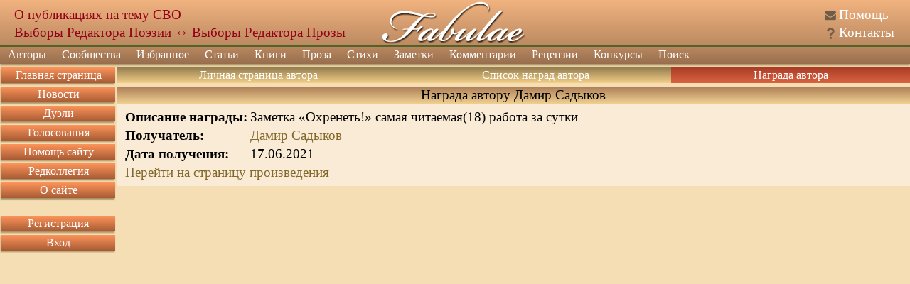

--- FILE ---
content_type: text/html; charset=utf8
request_url: https://fabulae.ru/author/medal.php?id=22618
body_size: 5733
content:
<!DOCTYPE HTML>
<html lang='ru'>
<head>
<title>Награда автору Дамир Садыков - Литературный сайт Fabulae</title>
<meta http-equiv='Content-Type' content='text/html; charset=utf-8'>
<meta name='Keywords' content='литература, проза, стихи, стихотворения, поэзия, личные странички, авторы, общество, публикация, баллы, поэт, Fabulae'>
<meta name='Description' content='Если Вы пишете стихи или прозу на русском языке и ищете сайт для публикации, приглашаем зарегистрироваться у нас и опубликовать свои произведения.'>
<meta name='twitter:image:src' content='/images/banners/logo_big.jpg' />
<meta name='viewport' content='width=device-width, initial-scale=1'>
<meta name='google-site-verification' content='DYBp_AJKm4o-6ykAZTQ5ceXiGLHVnNMA6V3oXcO9h6k' />
<meta property='og:image' content='/images/banners/logo_big.jpg' />
<script src='/assets/js/app_header.js?1764615751'></script>
<script src='/assets/js/app_defer.js?1768504046' charset='utf-8' defer></script>
<script>window.yaContextCb=window.yaContextCb||[]</script>
<script src='https://yandex.ru/ads/system/context.js' async></script>
<link rel='stylesheet' href='/assets/css/main.css?1760437854' type='text/css'>
<link rel='icon' href='/images/favicons/favicon.svg' type='image/svg+xml' sizes='any'>
<link rel='icon' href='/images/favicons/favicon_32.png' sizes='32x32'>
<link rel='icon' href='/images/favicons/favicon.ico' type='image/x-icon'>
<link rel='shortcut icon' href='/images/favicons/favicon.svg' type='image/svg+xml'>
<link rel='image_src' href='/images/banners/logo_big.jpg'>
</head>


<body><div id='dialogs_div'></div><div class='adaptive_menu'><div class='top'><button class='btn_icons icon_list' data-action='show_left_menu' title='Открыть боковое меню'></button><button class='btn_icons icon_personal' data-action='show_left_menu_personal' title='Открыть персональное меню'></button><div class='head_decor'></div><div class='logo'><a href='/'>Fabulae</a></div></div><div class='menu'><ul class='common'><li class='item1'><button class='btn_icons icon_menu_more'></button><a href='/'>Сайт</a></li><li class='item2'><button class='btn_icons icon_menu_more'></button><a href='/admin/dashboard.php'>Администрирование</a></li></ul></div><div class='dark_popup'></div></div><div class='main_layer' id='main_layer'><table style='width:100%;' cellpadding='0' cellspacing='0' class='header'><tr><td class='logo_left'><div class='head_info position_0'><a href='https://fabulae.ru/news.php?id=1417'>О публикациях на тему СВО</a></div><div class='head_info position_1'><a href='https://fabulae.ru/voting.php?id=53'>Выборы Редактора Поэзии</a> ↔ <a href='https://fabulae.ru/voting.php?id=52'>Выборы Редактора Прозы</a></div></td><td class='logo_center'><a href='/' title='Литературное общество Fabulae'></a></td><td class='logo_right'><div class='header_ico n1'><span class='btn_icons icon_help'></span> <a href='/support_articles.php'>Помощь</a></div><div class='header_ico n2'><span class='btn_icons icon_kontakts'></span> <a href='/contacts.php'>Контакты</a></div></td></tr></table><div class='main_menu'><ul class='top_menu'><li ><a href='/authors.php'>Авторы</a><span class='btn_icons icon_menu_more'></span><ul><li ><a href='/authors.php'>Наши авторы</a></li><li ><a href='/authors/search.php'>Поиск авторов</a></li><li ><a href='/authors/ratings.php'>Рейтинги авторов</a></li><li ><a href='/authors/memorable_pages.php'>Памятные страницы</a></li></ul></li><li ><a href='/communities.php'>Сообщества</a></li><li ><a href='/rated_works.php'>Избранное</a><span class='btn_icons icon_menu_more'></span><ul><li ><a href='/rated_works/rated_by_editorial_board.php'>Избранное редколлегией</a></li><li ><a href='/rated_works/rated_by_reviewers.php'>Избранное рецензентами</a></li><li ><a href='/rated_works/selected_on_main_page.php'>Выбранное на главную страницу</a></li><li ><a href='/rated_works/selected_for_achievements.php'>Произведения с достижениями</a></li><li ><a href='/rated_works.php'>Все избранное</a></li></ul></li><li ><a href='/editors_articles.php'>Статьи</a></li><li ><a href='/authors_books.php'>Книги</a></li><li ><a href='/prose.php'>Проза</a><span class='btn_icons icon_menu_more'></span><ul><li ><a href='/prose.php?v=1'>Проза по жанрам</a><span class='btn_icons icon_menu_more'></span><ul><li ><a href='/prose.php?v=1&amp;v2=1'>Приключение</a></li><li ><a href='/prose.php?v=1&amp;v2=2'>Драматургия</a></li><li ><a href='/prose.php?v=1&amp;v2=3'>Фантастика</a></li><li ><a href='/prose.php?v=1&amp;v2=4'>Ужасы</a></li><li ><a href='/prose.php?v=1&amp;v2=5'>Любовная проза</a></li><li ><a href='/prose.php?v=1&amp;v2=6'>Киберпанк</a></li><li ><a href='/prose.php?v=1&amp;v2=7'>Детектив</a></li><li ><a href='/prose.php?v=1&amp;v2=9'>Мистика</a></li><li ><a href='/prose.php?v=1&amp;v2=10'>Роман</a></li><li ><a href='/prose.php?v=1&amp;v2=11'>Роман в стихах</a></li><li ><a href='/prose.php?v=1&amp;v2=12'>Повесть</a></li><li ><a href='/prose.php?v=1&amp;v2=13'>Рассказ</a></li><li ><a href='/prose.php?v=1&amp;v2=14'>Новелла</a></li><li ><a href='/prose.php?v=1&amp;v2=15'>Миниатюра</a></li><li ><a href='/prose.php?v=1&amp;v2=16'>Сказка</a></li><li ><a href='/prose.php?v=1&amp;v2=17'>Фэнтези</a></li><li ><a href='/prose.php?v=1&amp;v2=18'>Эротика</a></li><li ><a href='/prose.php?v=1&amp;v2=19'>Притча</a></li><li ><a href='/prose.php?v=1&amp;v2=20'>Афоризмы</a></li><li ><a href='/prose.php?v=1&amp;v2=999'>Без раздела</a></li><li ><a href='/prose.php?v=1'>Все</a></li></ul></li><li ><a href='/prose.php?v=2'>Эссе и статьи</a><span class='btn_icons icon_menu_more'></span><ul><li ><a href='/prose.php?v=2&amp;v2=1'>Публицистика</a></li><li ><a href='/prose.php?v=2&amp;v2=2'>Литературоведение</a></li><li ><a href='/prose.php?v=2&amp;v2=3'>История и политика</a></li><li ><a href='/prose.php?v=2&amp;v2=4'>Естествознание</a></li><li ><a href='/prose.php?v=2&amp;v2=5'>Псевдо научные статьи</a></li><li ><a href='/prose.php?v=2&amp;v2=6'>Философия</a></li><li ><a href='/prose.php?v=2&amp;v2=7'>Мистика</a></li><li ><a href='/prose.php?v=2&amp;v2=8'>Мемуары</a></li><li ><a href='/prose.php?v=2&amp;v2=9'>Религия</a></li><li ><a href='/prose.php?v=2&amp;v2=999'>Без раздела</a></li><li ><a href='/prose.php?v=2'>Все</a></li></ul></li><li ><a href='/prose.php?v=3'>Юмор</a><span class='btn_icons icon_menu_more'></span><ul><li ><a href='/prose.php?v=3&amp;v2=1'>Юмористическая проза</a></li><li ><a href='/prose.php?v=3&amp;v2=2'>Ироническая проза</a></li><li ><a href='/prose.php?v=3&amp;v2=3'>Фельетоны</a></li><li ><a href='/prose.php?v=3&amp;v2=4'>Анекдоты</a></li><li ><a href='/prose.php?v=3&amp;v2=5'>Байки</a></li><li ><a href='/prose.php?v=3&amp;v2=6'>Басни</a></li><li ><a href='/prose.php?v=3&amp;v2=7'>Черный юмор</a></li><li ><a href='/prose.php?v=3&amp;v2=999'>Без раздела</a></li><li ><a href='/prose.php?v=3'>Все</a></li></ul></li><li ><a href='/prose.php?v=4'>Для детей</a><span class='btn_icons icon_menu_more'></span><ul><li ><a href='/prose.php?v=4&amp;v2=1'>Сказки</a></li><li ><a href='/prose.php?v=4&amp;v2=2'>Миниатюры</a></li><li ><a href='/prose.php?v=4&amp;v2=3'>Загадки</a></li><li ><a href='/prose.php?v=4&amp;v2=999'>Без раздела</a></li><li ><a href='/prose.php?v=4'>Все</a></li></ul></li><li ><a href='/prose.php?v=5'>Переводы</a></li><li ><a href='/prose.php?v=6'>Фанфик</a><span class='btn_icons icon_menu_more'></span><ul><li ><a href='/prose.php?v=6&amp;v2=1'>Аниме и манга</a></li><li ><a href='/prose.php?v=6&amp;v2=2'>Китайские новеллы</a></li><li ><a href='/prose.php?v=6&amp;v2=3'>Игры</a></li><li ><a href='/prose.php?v=6&amp;v2=4'>Фильмы и сериалы</a></li><li ><a href='/prose.php?v=6&amp;v2=5'>Книги</a></li><li ><a href='/prose.php?v=6&amp;v2=6'>Комиксы</a></li><li ><a href='/prose.php?v=6&amp;v2=999'>Без раздела</a></li><li ><a href='/prose.php?v=6'>Все</a></li></ul></li><li ><a href='/prose.php?v=7'>Без раздела</a></li><li ><a href='/prose.php?v=7'>Другое</a><span class='btn_icons icon_menu_more'></span><ul><li ><a href='/prose.php?v=7&amp;v2=1'>Декламация (чужого)</a></li><li ><a href='/prose.php?v=7&amp;v2=999'>Без раздела</a></li><li ><a href='/prose.php?v=7'>Все</a></li></ul></li><li ><a href='/prose.php?v=8'>Вся</a></li><li ><a href='/prose/popular_tags.php'>Проза на тему</a></li><li ><a href='/prose/holiday_list.php'>Проза к празднику</a></li></ul></li><li ><a href='/poems.php'>Стихи</a><span class='btn_icons icon_menu_more'></span><ul><li ><a href='/poems.php?v=1'>Лирика</a><span class='btn_icons icon_menu_more'></span><ul><li ><a href='/poems.php?v=1&amp;v2=1'>Любовная</a></li><li ><a href='/poems.php?v=1&amp;v2=2'>Пейзажная</a></li><li ><a href='/poems.php?v=1&amp;v2=7'>Городская</a></li><li ><a href='/poems.php?v=1&amp;v2=3'>Гражданская</a></li><li ><a href='/poems.php?v=1&amp;v2=4'>Религиозная</a></li><li ><a href='/poems.php?v=1&amp;v2=5'>Философская</a></li><li ><a href='/poems.php?v=1&amp;v2=6'>Мистическая</a></li><li ><a href='/poems.php?v=1&amp;v2=7'>Городская</a></li><li ><a href='/poems.php?v=1&amp;v2=8'>Свободолюбивая</a></li><li ><a href='/poems.php?v=1&amp;v2=9'>Сентиментальная</a></li><li ><a href='/poems.php?v=1&amp;v2=999'>Без раздела</a></li><li ><a href='/poems.php?v=1'>Вся</a></li></ul></li><li ><a href='/poems.php?v=2'>Юмор</a><span class='btn_icons icon_menu_more'></span><ul><li ><a href='/poems.php?v=2&amp;v2=1'>Сатирические стихи</a></li><li ><a href='/poems.php?v=2&amp;v2=2'>Шуточные стихи</a></li><li ><a href='/poems.php?v=2&amp;v2=3'>Подражания в стихах</a></li><li ><a href='/poems.php?v=2&amp;v2=4'>Иронические стихи</a></li><li ><a href='/poems.php?v=2&amp;v2=5'>Пародии в стихах</a></li><li ><a href='/poems.php?v=2&amp;v2=6'>Анекдоты в стихах</a></li><li ><a href='/poems.php?v=2&amp;v2=7'>Черный юмор</a></li><li ><a href='/poems.php?v=2&amp;v2=8'>Басни</a></li><li ><a href='/poems.php?v=2&amp;v2=999'>Без раздела</a></li><li ><a href='/poems.php?v=2'>Весь</a></li></ul></li><li ><a href='/poems.php?v=3'>Для детей</a><span class='btn_icons icon_menu_more'></span><ul><li ><a href='/poems.php?v=3&amp;v2=1'>Считалочки</a></li><li ><a href='/poems.php?v=3&amp;v2=2'>Сказки</a></li><li ><a href='/poems.php?v=3&amp;v2=3'>Загадки</a></li><li ><a href='/poems.php?v=3&amp;v2=999'>Без раздела</a></li><li ><a href='/poems.php?v=3'>Всё</a></li></ul></li><li ><a href='/poems.php?v=4'>Переводы стихов</a></li><li ><a href='/poems.php?v=5'>Свободная форма</a><span class='btn_icons icon_menu_more'></span><ul><li ><a href='/poems.php?v=5&amp;v2=1'>Верлибр</a></li><li ><a href='/poems.php?v=5&amp;v2=2'>Белый и вольный стих</a></li><li ><a href='/poems.php?v=5&amp;v2=3'>Стихотворения в прозе</a></li><li ><a href='/poems.php?v=5&amp;v2=4'>Афоризмы</a></li><li ><a href='/poems.php?v=5&amp;v2=999'>Без раздела</a></li><li ><a href='/poems.php?v=5'>Вся</a></li></ul></li><li ><a href='/poems.php?v=6'>Музыкальные стихи</a><span class='btn_icons icon_menu_more'></span><ul><li ><a href='/poems.php?v=6&amp;v2=1'>Переделки песен</a></li><li ><a href='/poems.php?v=6&amp;v2=2'>Авторская песня</a></li><li ><a href='/poems.php?v=6&amp;v2=999'>Без раздела</a></li><li ><a href='/poems.php?v=6'>Вся</a></li></ul></li><li ><a href='/poems.php?v=7'>Низовые стихи</a><span class='btn_icons icon_menu_more'></span><ul><li ><a href='/poems.php?v=7&amp;v2=1'>Матерные стихи</a></li><li ><a href='/poems.php?v=7&amp;v2=2'>Частушки</a></li><li ><a href='/poems.php?v=7&amp;v2=999'>Без раздела</a></li><li ><a href='/poems.php?v=7'>Вся</a></li></ul></li><li ><a href='/poems.php?v=8'>Твердая форма</a><span class='btn_icons icon_menu_more'></span><ul><li ><a href='/poems.php?v=8&amp;v2=1'>Хокку</a></li><li ><a href='/poems.php?v=8&amp;v2=2'>Танка</a></li><li ><a href='/poems.php?v=8&amp;v2=3'>Рубаи</a></li><li ><a href='/poems.php?v=8&amp;v2=4'>Сонеты</a></li><li ><a href='/poems.php?v=8&amp;v2=5'>Канцоны</a></li><li ><a href='/poems.php?v=8&amp;v2=6'>Рондо</a></li><li ><a href='/poems.php?v=8&amp;v2=7'>Акростихи</a></li><li ><a href='/poems.php?v=8&amp;v2=999'>Без раздела</a></li><li ><a href='/poems.php?v=8'>Вся</a></li></ul></li><li ><a href='/poems.php?v=9'>Другое</a><span class='btn_icons icon_menu_more'></span><ul><li ><a href='/poems.php?v=9&amp;v2=1'>Декламация (чужого)</a></li><li ><a href='/poems.php?v=9&amp;v2=999'>Без раздела</a></li><li ><a href='/poems.php?v=9'>Все</a></li></ul></li><li ><a href='/poems.php?v=10'>Все</a></li><li ><a href='/poems/popular_tags.php'>Стихи на тему</a></li><li ><a href='/poems/holiday_list.php'>Стихи к празднику</a></li></ul></li><li ><a href='/notes.php'>Заметки</a><span class='btn_icons icon_menu_more'></span><ul><li ><a href='/notes.php?v=1'>Обо всем</a></li><li ><a href='/notes.php?v=2'>О политике</a></li><li ><a href='/notes.php?v=3'>Философия</a></li><li ><a href='/notes.php?v=4'>О сайте</a></li><li ><a href='/notes.php?v=5'>О литературе</a></li><li ><a href='/notes.php?v=6'>О культуре</a></li><li ><a href='/notes.php?v=7'>О людях</a></li><li ><a href='/notes.php?v=8'>О религии</a></li><li ><a href='/notes.php?v=9'>Все</a></li><li ><a href='/notes/popular_tags.php'>Заметки на тему</a></li><li ><a href='/notes/holiday_list.php'>Заметки к празднику</a></li></ul></li><li ><a href='/comments.php'>Комментарии</a><span class='btn_icons icon_menu_more'></span><ul><li ><a href='/comments.php?v=1'>К поэзии</a></li><li ><a href='/comments.php?v=2'>К прозе</a></li><li ><a href='/comments.php?v=3'>К новостям</a></li><li ><a href='/comments.php?v=4'>К ред колонке</a></li><li ><a href='/comments.php?v=7'>К помощи</a></li><li ><a href='/comments.php?v=8'>К рецензиям</a></li><li ><a href='/comments.php?v=9'>К конкурсам</a></li><li ><a href='/comments.php?v=11'>К заметкам</a></li><li ><a href='/comments.php?v=12'>К сообществам</a></li><li ><a href='/comments.php?v=13'>К комнатам сообществ</a></li><li ><a href='/comments.php'>Ко всему</a></li></ul></li><li ><a href='/reviews.php'>Рецензии</a><span class='btn_icons icon_menu_more'></span><ul><li ><a href='/reviews.php?v=1'>К поэзии</a></li><li ><a href='/reviews.php?v=2'>К прозе</a></li><li ><a href='/reviews.php'>Ко всему</a></li></ul></li><li ><a href='/contests.php?v=1'>Конкурсы</a><span class='btn_icons icon_menu_more'></span><ul><li ><a href='/contests.php?v=1'>Активные</a><span class='btn_icons icon_menu_more'></span><ul><li ><a href='/contests.php?v=1&amp;type=1'>Поэтические</a></li><li ><a href='/contests.php?v=1&amp;type=2'>Прозаические</a></li><li ><a href='/contests.php?v=1'>Все</a></li></ul></li><li ><a href='/contests.php?v=2'>Архив</a><span class='btn_icons icon_menu_more'></span><ul><li ><a href='/contests.php?v=2&amp;type=1'>Поэтические</a></li><li ><a href='/contests.php?v=2&amp;type=2'>Прозаические</a></li><li ><a href='/contests.php?v=2'>Все</a></li></ul></li></ul></li><li class='search'><a href='/search.php'>Поиск</a></li><li class='help'><a href='/support_articles.php'>Помощь</a></li><li class='kontakts'><a href='/contacts.php'>Контакты</a></li></ul><form class='search' action='/search.php' method='GET'><input type='text' value='' name='text' class='search'><input type='hidden' value='2106729' name='searchid'><button class='btn_icons icon_search' type='submit' title='Искать'></button></form></div><table class='middle' cellpadding='0' cellspacing='0'><tr><td class='middle_left' valign='top'><ul class='left_menu item1'><li class=''><a href='/'>Главная страница</a></li><li class=''><a href='/newsfeed.php'>Новости</a></li><li class=''><a href='/duels.php'>Дуэли</a></li><li class=''><a href='/voting.php'>Голосования</a></li><li class=''><a href='/donation.php'>Помощь сайту</a></li><li class=''><a href='/editorial_board.php'>Редколлегия</a></li><li class=''><a href='/about.php'>О сайте</a></li><li class='adaptive'><a href='/support_articles.php'>Помощь</a></li><li class='adaptive'><a href='/contacts.php'>Контакты</a></li></ul><ul class='left_menu item3'><li class=''><a href='/registration.php'>Регистрация</a></li><li class=''><a href='/authorization.php'>Вход</a></li></ul><div data-type='advert_block' class='block left_advert' id='left_advert_block2' data-advert_id='R-A-119833-4'></div></td><td class='middle_center' valign='top' align='center'><div class='in_page_menu'><div><a href='/autors_b.php?id=4366'>Личная страница автора</a></div><div><a href='/author/medals.php?id=4366'>Список наград автора</a></div><div><div class='selected'>Награда автора</div></div></div><table style='width:100%;' cellspacing='0' class='win'><tr><td class='wintop' align='center'>Награда автору Дамир Садыков</td></tr><tr><td class='win left offset'><table><tr><td valign='top'><img src='https://storage.fabulae.ru/images/medals/494.png'  alt='' title=''></td><td valign='top'><table><tr><td><b>Описание награды:</b></td><td>Заметка «Охренеть!» самая читаемая(18) работа за сутки</td></tr><tr><td><b>Получатель:</b></td><td><a href='/autors_b.php?id=4366'>Дамир Садыков</a></td></tr><tr><td><b>Дата получения:</b></td><td>17.06.2021</td></tr><tr><td colspan='2'><div><a href='/note.php?id=57273'>Перейти на страницу произведения</a></div></td></tr></table></td></tr></table></td></tr></table></td><td class='middle_right' valign='top'><div class='block'><div class='title'>Книга автора</div><div class='content'><a href='/book.php?id=2152' TARGET='_blank'><img src='https://storage.fabulae.ru/images/books/thumb_e_book_2152.png' title='Делириум. Проект &quot;Химера&quot; - мой роман на Ридеро 
 Автор: Владимир Вишняков' alt='Делириум. Проект &quot;Химера&quot; - мой роман на Ридеро 
 Автор: Владимир Вишняков' width='160px'></a></div></div><div class='block'><div class='title'>Помогли сайту</div><div class='content'><div><a href='/autors_b.php?id=17517'>Виктор Новицкий</a></div><div><a href='/autors_b.php?id=10465'>Девять Котов </a></div><div><a href='/autors_b.php?id=17411'>Дэймон Фридом </a></div><div><a href='/autors_b.php?id=16276'>Валерий Пстыга</a></div><div><a href='/autors_b.php?id=16735'>Селезнёва НеАлиса </a></div><div><a href='/donation.php' class='all_tags'>Помочь сайту</a></div></div></div><div class='block right_advert' style='display: block;'><div data-type='advert_block' id='right_advert' class='content' data-advert_id='R-A-119833-7'></div></div><div class='block'><div class='title'>Праздники</div><div class='content'><div class='holidays_anons'><span class='date'>25 Января 2026</span><div><a href='/for_holiday.php?id=9'>День студентов</a></div></div><div class='holidays_anons'><span class='date'>27 Января 2026</span><div><a href='/for_holiday.php?id=10'>День воинской славы России</a></div></div><div class='holidays_anons'><span class='date'>31 Января 2026</span><div><a href='/for_holiday.php?id=11'>День рождения русской водки</a></div></div><div class='holidays_anons'><span class='date'>2 Февраля 2026</span><div><a href='/for_holiday.php?id=12'>День разгрома советскими войсками немецко-фашистских войск в Сталинградской битве (1943) </a></div></div><div class='holidays_anons'><span class='date'>6 Февраля 2026</span><div><a href='/for_holiday.php?id=13'>Международный день бармена (День святого Аманда)</a></div></div><div class='clear'></div><a href='/holiday_list.php' class='all_tags'>Все праздники</a></div></div><div class='block'><div class='title'>Темы</div><div class='content'> <a href='/tags.php?id=268' class='tag'>чувства</a>  <a href='/tags.php?id=130' class='tag'>жизнь</a>  <a href='/tags.php?id=1131' class='tag'>размышления</a>  <a href='/tags.php?id=219' class='tag'>мысли</a>  <a href='/tags.php?id=29' class='tag'>любовь</a>  <a href='/tags.php?id=191' class='tag'>философия</a>  <a href='/tags.php?id=141' class='tag'>душа</a>  <a href='/tags.php?id=1963' class='tag'>отношения</a>  <a href='/tags.php?id=1328' class='tag'>человек</a>  <a href='/tags.php?id=127' class='tag'>судьба</a><div class='clear'></div><a href='/popular_tags.php' class='all_tags'>Все темы</a></div></div></td></tr></table><div data-type='advert_block' data-advert_id='R-A-119833-10' data-advert_type='floorAd' data-advert_platform='touch'></div><div data-type='advert_block' data-advert_id='R-A-119833-13' data-advert_type='fullscreen' data-advert_platform='desktop'></div><div data-type='advert_block' data-advert_id='R-A-119833-14' data-advert_type='fullscreen' data-advert_platform='touch'></div><div class='footer'><div class='top'>При цитировании ссылка на сайт обязательна. Exsodius 2008 - 2026</div><div class='middle_left'><div data-type='benchmark_info'></div></div><div class='middle_right'><script>function getAppParams() {return {"user_prop":{"text_editor":0,"anonymity":0,"adblock":0,"captcha":1},"user_right":{"change_work_valuation":0},"recaptcha_site_key":"6LfO2MoUAAAAAM0xw6sjyZ3VmEnoWIlx1OJsRuWe","telegram_bot_name":"FabulaeBot"}};function onAppLoad() {}</script><div class='age_filt'>18+</div><div><img src='https://informer.yandex.ru/informer/113654/2_0_EAFADAFF_CADABAFF_0_uniques' style='width:80px; height:31px; border:0;' alt='Яндекс.Метрика' title='Яндекс.Метрика: данные за сегодня (уникальные посетители)' /><noscript><img src='https://mc.yandex.ru/watch/113654' style='position:absolute; left:-9999px;' alt='' /></noscript><script>(function(m,e,t,r,i,k,a){m[i]=m[i]||function(){(m[i].a=m[i].a||[]).push(arguments)};m[i].l=1*new Date();k=e.createElement(t),a=e.getElementsByTagName(t)[0],k.async=1,k.src=r,a.parentNode.insertBefore(k,a)})(window, document, 'script', 'https://mc.yandex.ru/metrika/tag.js', 'ym');ym(113654, 'init', {clickmap:true,trackLinks:true,accurateTrackBounce:true});</script></div></div><div class='bottom'></div></div><!--7:26 22.01.2026--></div></body></html>